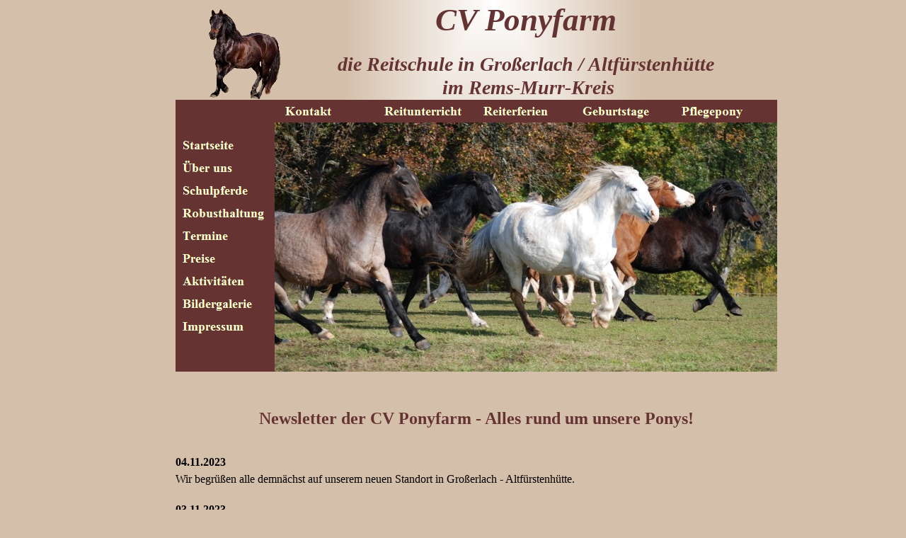

--- FILE ---
content_type: text/html
request_url: http://cv-ponyfarm.de/html/news.html
body_size: 44490
content:

<!DOCTYPE HTML PUBLIC "-//W3C//DTD HTML 4.01 Transitional//EN">
<HTML>
<HEAD>
<TITLE>News der CV-Ponyfarm</TITLE>
<META HTTP-EQUIV="Content-Type" CONTENT="text/html; charset=ISO-8859-1">
<META NAME="Generator" CONTENT="NetObjects Fusion MX für Windows">
<META NAME="Language" CONTENT="de">
<META NAME="Keywords" CONTENT="Pony, Newsletter CV Ponyfarm, Reiten,  Reitschule, Schulpferde, Ponyreiten, Kindergeburtstag,  Ausritt, Reitturnier, Reitunterricht, Reiterferien, Ferienprogramm, Freizeit, Altfürstenhütte, Großerlach, Rems Murr Kreis, Sulzbach">
<META NAME="revisit-after" CONTENT="7 days">
<META NAME="Robots" CONTENT="index, follow">
<META NAME="Author" CONTENT="CV Mahler GbR - Carola Mahler">
<META NAME="contact_addr" CONTENT="CV Mahler GbR
Carola Mahler
Bergstr. 67
71579 Spiegelberg
info@cv-ponyfarm.de">
<META NAME="Copyright" CONTENT="Carola Mahler">
<META NAME="Description" CONTENT="Kleine aber feine Reitschule im Murrhardter Wald. Bei uns wird jeder Reitschüler und jedes Schulpferd individuell behandelt.  Wir geben Unterricht in Dressur, Springen, Gelände, Vielseitigkeit und Longenstunden. Partnerbetrieb der FN, Mitglied im VFD, Wanderreitstation, Pensionshof und Gnadenhof.">
<SCRIPT TYPE="text/javascript">
<!--
function F_loadRollover(){} function F_roll(){}
//-->
</SCRIPT>
<LINK REL="STYLESHEET" TYPE="text/css" HREF="../html/fusion.css">
<LINK REL="STYLESHEET" TYPE="text/css" HREF="../html/style.css">
<LINK REL="STYLESHEET" TYPE="text/css" HREF="../html/site.css">
</HEAD>
<BODY STYLE="background-color: rgb(212,191,170); background-image: none; margin: 0px;" CLASS="nof-centerBody">
    <DIV ALIGN="CENTER">
        <TABLE BORDER="0" CELLSPACING="0" CELLPADDING="0">
            <TR>
                <TD>
                    <TABLE BORDER="0" CELLSPACING="0" CELLPADDING="0">
                        <TR VALIGN="TOP" ALIGN="LEFT">
                            <TD WIDTH="66"><IMG SRC="../assets/images/autogen/clearpixel.gif" WIDTH="66" HEIGHT="1" BORDER="0" ALT=""></TD>
                            <TD WIDTH="850">
                                <TABLE ID="Tabelle52" BORDER="0" CELLSPACING="0" CELLPADDING="0" WIDTH="100%" STYLE="background-image: url('../assets/images/Hintergrund-CV-Ponyfarm-mit-Cassandra-Neu-7.jpg'); height: 422px;">
                                    <TR STYLE="height: 141px;">
                                        <TD WIDTH="140" ID="Zelle9873">
                                            <P STYLE="margin-bottom: 0px;">&nbsp;</P>
                                        </TD>
                                        <TD WIDTH="710" ID="Zelle9872">
                                            <H1 STYLE="text-align: center;"><I><SPAN STYLE="font-size: 45px; color: rgb(102,51,51);">CV Ponyfarm</SPAN></I></H1>
                                            <H1 STYLE="text-align: center; margin-bottom: 0px;"><I><SPAN STYLE="font-size: 28px; color: rgb(102,51,51);">die Reitschule in Großerlach / Altfürstenhütte<br>&nbsp;im Rems-Murr-Kreis</SPAN></I></H1>
                                        </TD>
                                    </TR>
                                    <TR STYLE="height: 32px;">
                                        <TD ROWSPAN="2" STYLE="background-color: rgb(255,255,255); background-image: url('../assets/images/s_Rollover.gif');" ID="Zelle9877">
                                            <TABLE WIDTH="100%" BORDER="0" CELLSPACING="0" CELLPADDING="0">
                                                <TR>
                                                    <TD ALIGN="center">
                                                        <TABLE ID="Navigationsleiste13" BORDER="0" CELLSPACING="0" CELLPADDING="0" WIDTH="140">
                                                            <TR VALIGN="TOP" ALIGN="LEFT">
                                                                <TD WIDTH="140" HEIGHT="32"><A HREF="../index.html" class="nof-navButtonAnchor" onmouseover="F_loadRollover('Navigationsschaltflaeche1','',0);F_roll('Navigationsschaltflaeche1',1)" onmouseout="F_roll('Navigationsschaltflaeche1',0)"><IMG ID="Navigationsschaltflaeche1" NAME="Navigationsschaltflaeche1" HEIGHT="32" WIDTH="140" SRC="../assets/images/autogen/Startseite_Ns_Rollover.gif" onmouseover="F_loadRollover(this,'Startseite_NRs_Rollover.gif',0)" BORDER="0" ALT="Startseite" TITLE="Startseite"></A></TD>
                                                            </TR>
                                                            <TR VALIGN="TOP" ALIGN="LEFT">
                                                                <TD WIDTH="140" HEIGHT="32"><A HREF="../html/uber_uns.html" class="nof-navButtonAnchor" onmouseover="F_loadRollover('Navigationsschaltflaeche2','',0);F_roll('Navigationsschaltflaeche2',1)" onmouseout="F_roll('Navigationsschaltflaeche2',0)"><IMG ID="Navigationsschaltflaeche2" NAME="Navigationsschaltflaeche2" HEIGHT="32" WIDTH="140" SRC="../assets/images/autogen/-ber-uns_Np_Regular.gif" onmouseover="F_loadRollover(this,'-ber-uns_NRp_Regular.gif',0)" BORDER="0" ALT="Über uns" TITLE="Über uns"></A></TD>
                                                            </TR>
                                                            <TR VALIGN="TOP" ALIGN="LEFT">
                                                                <TD WIDTH="140" HEIGHT="32"><A HREF="../html/schulpferde.html" class="nof-navButtonAnchor" onmouseover="F_loadRollover('Navigationsschaltflaeche3','',0);F_roll('Navigationsschaltflaeche3',1)" onmouseout="F_roll('Navigationsschaltflaeche3',0)"><IMG ID="Navigationsschaltflaeche3" NAME="Navigationsschaltflaeche3" HEIGHT="32" WIDTH="140" SRC="../assets/images/autogen/Schulpferde_Np_Regular.gif" onmouseover="F_loadRollover(this,'Schulpferde_NRp_Regular.gif',0)" BORDER="0" ALT="Schulpferde" TITLE="Schulpferde"></A></TD>
                                                            </TR>
                                                            <TR VALIGN="TOP" ALIGN="LEFT">
                                                                <TD WIDTH="140" HEIGHT="32"><A HREF="../html/robusthaltung.html" class="nof-navButtonAnchor" onmouseover="F_loadRollover('Navigationsschaltflaeche4','',0);F_roll('Navigationsschaltflaeche4',1)" onmouseout="F_roll('Navigationsschaltflaeche4',0)"><IMG ID="Navigationsschaltflaeche4" NAME="Navigationsschaltflaeche4" HEIGHT="32" WIDTH="140" SRC="../assets/images/autogen/Robusthaltung_Np_Regular.gif" onmouseover="F_loadRollover(this,'Robusthaltung_NRp_Regular.gif',0)" BORDER="0" ALT="Robusthaltung" TITLE="Robusthaltung"></A></TD>
                                                            </TR>
                                                            <TR VALIGN="TOP" ALIGN="LEFT">
                                                                <TD WIDTH="140" HEIGHT="32"><A HREF="../html/termine.html" class="nof-navButtonAnchor" onmouseover="F_loadRollover('Navigationsschaltflaeche5','',0);F_roll('Navigationsschaltflaeche5',1)" onmouseout="F_roll('Navigationsschaltflaeche5',0)"><IMG ID="Navigationsschaltflaeche5" NAME="Navigationsschaltflaeche5" HEIGHT="32" WIDTH="140" SRC="../assets/images/autogen/Termine_Np_Regular.gif" onmouseover="F_loadRollover(this,'Termine_NRp_Regular.gif',0)" BORDER="0" ALT="Termine" TITLE="Termine"></A></TD>
                                                            </TR>
                                                            <TR VALIGN="TOP" ALIGN="LEFT">
                                                                <TD WIDTH="140" HEIGHT="32"><A HREF="../html/preise.html" class="nof-navButtonAnchor" onmouseover="F_loadRollover('Navigationsschaltflaeche6','',0);F_roll('Navigationsschaltflaeche6',1)" onmouseout="F_roll('Navigationsschaltflaeche6',0)"><IMG ID="Navigationsschaltflaeche6" NAME="Navigationsschaltflaeche6" HEIGHT="32" WIDTH="140" SRC="../assets/images/autogen/Preise_Np_Regular.gif" onmouseover="F_loadRollover(this,'Preise_NRp_Regular.gif',0)" BORDER="0" ALT="Preise" TITLE="Preise"></A></TD>
                                                            </TR>
                                                            <TR VALIGN="TOP" ALIGN="LEFT">
                                                                <TD WIDTH="140" HEIGHT="32"><A HREF="../html/aktivitaten.html" class="nof-navButtonAnchor" onmouseover="F_loadRollover('Navigationsschaltflaeche7','',0);F_roll('Navigationsschaltflaeche7',1)" onmouseout="F_roll('Navigationsschaltflaeche7',0)"><IMG ID="Navigationsschaltflaeche7" NAME="Navigationsschaltflaeche7" HEIGHT="32" WIDTH="140" SRC="../assets/images/autogen/Aktivit-ten_Np_Regular.gif" onmouseover="F_loadRollover(this,'Aktivit-ten_NRp_Regular.gif',0)" BORDER="0" ALT="Aktivitäten" TITLE="Aktivitäten"></A></TD>
                                                            </TR>
                                                            <TR VALIGN="TOP" ALIGN="LEFT">
                                                                <TD WIDTH="140" HEIGHT="32"><A HREF="../html/bildergalerie.html" class="nof-navButtonAnchor" onmouseover="F_loadRollover('Navigationsschaltflaeche8','',0);F_roll('Navigationsschaltflaeche8',1)" onmouseout="F_roll('Navigationsschaltflaeche8',0)"><IMG ID="Navigationsschaltflaeche8" NAME="Navigationsschaltflaeche8" HEIGHT="32" WIDTH="140" SRC="../assets/images/autogen/Bildergalerie_Np_Regular.gif" onmouseover="F_loadRollover(this,'Bildergalerie_NRp_Regular.gif',0)" BORDER="0" ALT="Bildergalerie" TITLE="Bildergalerie"></A></TD>
                                                            </TR>
                                                            <TR VALIGN="TOP" ALIGN="LEFT">
                                                                <TD WIDTH="140" HEIGHT="32"><A HREF="../html/impressum.html" class="nof-navButtonAnchor" onmouseover="F_loadRollover('Navigationsschaltflaeche9','',0);F_roll('Navigationsschaltflaeche9',1)" onmouseout="F_roll('Navigationsschaltflaeche9',0)"><IMG ID="Navigationsschaltflaeche9" NAME="Navigationsschaltflaeche9" HEIGHT="32" WIDTH="140" SRC="../assets/images/autogen/Impressum_Np_Regular.gif" onmouseover="F_loadRollover(this,'Impressum_NRp_Regular.gif',0)" BORDER="0" ALT="Impressum" TITLE="Impressum"></A></TD>
                                                            </TR>
                                                        </TABLE>
                                                    </TD>
                                                </TR>
                                            </TABLE>
                                        </TD>
                                        <TD STYLE="background-image: url('../assets/images/s_Rollover.gif');" ID="Zelle9876">
                                            <TABLE WIDTH="100%" BORDER="0" CELLSPACING="0" CELLPADDING="0">
                                                <TR>
                                                    <TD ALIGN="center">
                                                        <TABLE ID="Navigationsleiste11" BORDER="0" CELLSPACING="0" CELLPADDING="0" WIDTH="700" STYLE="text-align: center;">
                                                            <TR VALIGN="TOP" ALIGN="LEFT">
                                                                <TD WIDTH="140"><A HREF="../html/kontakt.html" class="nof-navButtonAnchor" onmouseover="F_loadRollover('Navigationsschaltflaeche10','',0);F_roll('Navigationsschaltflaeche10',1)" onmouseout="F_roll('Navigationsschaltflaeche10',0)"><IMG ID="Navigationsschaltflaeche10" NAME="Navigationsschaltflaeche10" HEIGHT="32" WIDTH="140" SRC="../assets/images/autogen/Kontakt_Np_Regular.gif" onmouseover="F_loadRollover(this,'Kontakt_NRp_Regular.gif',0)" BORDER="0" ALT="Kontakt" TITLE="Kontakt"></A></TD>
                                                                <TD WIDTH="140"><A HREF="../html/reitunterricht.html" class="nof-navButtonAnchor" onmouseover="F_loadRollover('Navigationsschaltflaeche11','',0);F_roll('Navigationsschaltflaeche11',1)" onmouseout="F_roll('Navigationsschaltflaeche11',0)"><IMG ID="Navigationsschaltflaeche11" NAME="Navigationsschaltflaeche11" HEIGHT="32" WIDTH="140" SRC="../assets/images/autogen/Reitunterricht_Np_Regular.gif" onmouseover="F_loadRollover(this,'Reitunterricht_NRp_Regular.gif',0)" BORDER="0" ALT="Reitunterricht" TITLE="Reitunterricht"></A></TD>
                                                                <TD WIDTH="140"><A HREF="../html/reiterferien.html" class="nof-navButtonAnchor" onmouseover="F_loadRollover('Navigationsschaltflaeche12','',0);F_roll('Navigationsschaltflaeche12',1)" onmouseout="F_roll('Navigationsschaltflaeche12',0)"><IMG ID="Navigationsschaltflaeche12" NAME="Navigationsschaltflaeche12" HEIGHT="32" WIDTH="140" SRC="../assets/images/autogen/Reiterferien_Np_Regular.gif" onmouseover="F_loadRollover(this,'Reiterferien_NRp_Regular.gif',0)" BORDER="0" ALT="Reiterferien" TITLE="Reiterferien"></A></TD>
                                                                <TD WIDTH="140"><A HREF="../html/geburtstage.html" class="nof-navButtonAnchor" onmouseover="F_loadRollover('Navigationsschaltflaeche13','',0);F_roll('Navigationsschaltflaeche13',1)" onmouseout="F_roll('Navigationsschaltflaeche13',0)"><IMG ID="Navigationsschaltflaeche13" NAME="Navigationsschaltflaeche13" HEIGHT="32" WIDTH="140" SRC="../assets/images/autogen/Geburtstage_Np_Regular.gif" onmouseover="F_loadRollover(this,'Geburtstage_NRp_Regular.gif',0)" BORDER="0" ALT="Geburtstage" TITLE="Geburtstage"></A></TD>
                                                                <TD WIDTH="140" HEIGHT="32"><A HREF="../html/pflegepony.html" class="nof-navButtonAnchor" onmouseover="F_loadRollover('Navigationsschaltflaeche14','',0);F_roll('Navigationsschaltflaeche14',1)" onmouseout="F_roll('Navigationsschaltflaeche14',0)"><IMG ID="Navigationsschaltflaeche14" NAME="Navigationsschaltflaeche14" HEIGHT="32" WIDTH="140" SRC="../assets/images/autogen/Pflegepony_Np_Regular.gif" onmouseover="F_loadRollover(this,'Pflegepony_NRp_Regular.gif',0)" BORDER="0" ALT="Pflegepony" TITLE="Pflegepony"></A></TD>
                                                            </TR>
                                                        </TABLE>
                                                    </TD>
                                                </TR>
                                            </TABLE>
                                        </TD>
                                    </TR>
                                    <TR STYLE="height: 352px;">
                                        <TD ID="Zelle9871">
                                            <P STYLE="margin-bottom: 0px;">
<script type="text/javascript"><!--
  var graphic1PictureRollover1A173206 = new Image(); graphic1PictureRollover1A173206.src = '../Startseite-bild-Wechsle-01.jpg';
  var graphic2PictureRollover1A173206 = new Image(); graphic2PictureRollover1A173206.src = '../Startseite-bild-Wechsle-03.jpg';
  function onPictureRollover1A173206Over() { document.PictureRollover1A173206.src=graphic2PictureRollover1A173206.src; }
  function onPictureRollover1A173206Out() { document.PictureRollover1A173206.src=graphic1PictureRollover1A173206.src; }
//--></script>
<a href="javascript:onPictureRollover1A173206Over()" onClick="return false" onMouseOver="onPictureRollover1A173206Over(this)" onMouseOut="onPictureRollover1A173206Out(this)"><IMG ID="PictureRollover1" HEIGHT="352" WIDTH="710" SRC="../Startseite-bild-Wechsle-01.jpg" VSPACE="0" HSPACE="0" ALIGN="top" BORDER="0" name=PictureRollover1A173206></a></P>
                                        </TD>
                                    </TR>
                                </TABLE>
                            </TD>
                        </TR>
                    </TABLE>
                    <TABLE BORDER="0" CELLSPACING="0" CELLPADDING="0" WIDTH="916">
                        <TR VALIGN="TOP" ALIGN="LEFT">
                            <TD WIDTH="66" HEIGHT="52"><IMG SRC="../assets/images/autogen/clearpixel.gif" WIDTH="66" HEIGHT="1" BORDER="0" ALT=""></TD>
                            <TD WIDTH="850"><IMG SRC="../assets/images/autogen/clearpixel.gif" WIDTH="850" HEIGHT="1" BORDER="0" ALT=""></TD>
                        </TR>
                        <TR VALIGN="TOP" ALIGN="LEFT">
                            <TD></TD>
                            <TD WIDTH="850" ID="Text12" CLASS="TextObject">
                                <H2 STYLE="text-align: center; margin-bottom: 0px;"><SPAN STYLE="font-size: 24px; color: rgb(102,51,51);">Newsletter der CV Ponyfarm - Alles rund um unsere Ponys!</SPAN></H2>
                            </TD>
                        </TR>
                    </TABLE>
                    <TABLE BORDER="0" CELLSPACING="0" CELLPADDING="0">
                        <TR VALIGN="TOP" ALIGN="LEFT">
                            <TD WIDTH="66" HEIGHT="36"><IMG SRC="../assets/images/autogen/clearpixel.gif" WIDTH="66" HEIGHT="1" BORDER="0" ALT=""></TD>
                            <TD></TD>
                        </TR>
                        <TR VALIGN="TOP" ALIGN="LEFT">
                            <TD></TD>
                            <TD WIDTH="850">
                                <TABLE ID="Tabelle25" BORDER="0" CELLSPACING="0" CELLPADDING="0" WIDTH="100%" STYLE="height: 5469px;">
                                    <TR STYLE="height: 6560px;">
                                        <TD WIDTH="850" ID="Zelle1086">
                                            <P STYLE="margin-bottom: 0px;">
                                                <TABLE WIDTH="844" BORDER="0" CELLSPACING="0" CELLPADDING="0" ALIGN="LEFT">
                                                    <TR>
                                                        <TD CLASS="TextObject">
                                                            <P><B>04.11.2023</B><br>Wir begrüßen alle demnächst auf unserem neuen Standort in Großerlach - Altfürstenhütte.</P>
                                                            <P><B>03.11.2023</B><br>Die <A HREF="../html/reiterferien.html">Reiterfreizeiten 2024</A> sind schon mit unserem neuen Standort online und können gebucht werden.</P>
                                                            <P><B>19.08.2023</B><br>Die Reiterfreizeiten 2023 können ab sofort gebucht werden.</P>
                                                            <P><B>10.06.2021</B><br>Wir haben wieder geöffnet. Bitte die <A HREF="../html/termine.html">neuen Termine</A> und <A HREF="../html/preise.html">Preise</A> beachten.</P>
                                                            <P>Wegen geänderter Reitstundenzeiten und eine begrenzte Anzahl von Plätzen, haben wir eine Warteliste für einen festen Platz in der Reitstunde, bitte dafür anmelden. Wer nicht regelmäßig kommen möchte oder kann, darf sich gerne als Springer eintragen lassen. Sobald ein Platz frei ist, melden wir uns kurzfristig.</P>
                                                            <P><B>02.06.2019</B><br>Der <A HREF="../7-Infobrief-CV-Ponyfarm.pdf" TARGET="_blank">7. Infobrief der CV-Ponyfarm</A> wurde heute elektronisch versendet.<br>Wer noch nicht im Verteiler ist und sich gerne dafür anmelden möchte, der schickt uns bitte einfach nur eine kurze Nachricht.<br><A HREF="mailto:info@cv-ponyfarm.de">info@cv-ponyfarm.de</A></P>
                                                            <P><B>17.05.2019</B><br>Der Trailtag wurde wegen den Herpesfällen im Umkreis auf den 30.06.2019 verschoben.</P>
                                                            <P><B>16.05.2019</B><br>Unser <A HREF="../html/bella.html">neues Pony Bella</A> ist da.</P>
                                                            <P><B>11.05.2019</B><br><A HREF="../html/toxy.html">Toxy ist ganz überraschend gestorben</A>, auch die Tierklinik in Kirchheim / Teck hat sie nicht retten können.</P>
                                                            <P><B>07.04.2019</B><br>Prüfungstag der Stufen, wir <A HREF="../html/prufungstag_april_2019.html">gratulieren den Teilnehmer zur bestandenen Prüfung</A>.</P>
                                                            <P><B>16.04.2018</B><br>Gestern war wir mit den Jüngsten Reitschüler auf <A HREF="../html/kiddi-treck_04-2018.html">Abenteuerausritt</A> im Wald und über die Wiesen. Davon haben wir schöne Bilder mitgebracht, der Film folgt in den nächsten Tagen.</P>
                                                            <P><B>08.04.2018</B><br>Der <A HREF="../03_-_Infobrief_CV_Ponyfarm_vom_08-04-2018.pdf" TARGET="_blank">3. Infobrief der CV-Ponyfarm</A> wurde heute elektronisch versendet.<br>Wer noch nicht im Verteiler ist und sich gerne dafür anmelden möchte, der schickt uns bitte einfach nur eine kurze Nachricht.<br><A HREF="mailto:info@cv-ponyfarm.de">info@cv-ponyfarm.de</A></P>
                                                            <P><B>23.03.2018</B><br>Das <A HREF="../html/egal.html">Schulpony &#8220;Egal&#8221;</A> hat den Weg auf die Homepage geschafft.</P>
                                                            <P><B>21.03.2018</B><br>Die Bilder vom <A HREF="../html/tag_der_offenen_tur_2017.html">Tag der offenen Tür im Mai 2017</A> sind fertig geworden. Noch einmal: DANKE an alle Helfer.</P>
                                                            <P><B>18.03.2018</B><br>Der erste Motivations <A HREF="../html/prufungstag_marz_2018.html">Prüfungstag der CV Ponyfarm</A>, mit &#8220;gemütlichen&#8221; Schneegrillen wurde von allen Prüflingen erfolgreich absolviert. Danke an allen Teilnehmern.&nbsp; </P>
                                                            <P><B>11.03.2018</B><br>Der <A HREF="../2._Infobrief_CV-Ponyfarm_vom_08-03-2018.pdf" TARGET="_blank">2. Infobrief der CV-Ponyfarm</A> wurde heute elektronisch versendet.<br>Wer noch nicht im Verteiler ist und sich gerne dafür anmelden möchte, der schickt uns bitte einfach nur eine kurze Nachricht.<br><A HREF="mailto:info@cv-ponyfarm.de">info@cv-ponyfarm.de</A></P>
                                                            <P><B>21.02.2018</B><br>Heute fahren wir die Homepage mit einem neuen Design hoch. Leider sind noch nicht alle Seiten umgestellt, wir möchten das entschuldigen. Wir sind bemüht zeitnah, alle Seiten auf die neue Optik umzustellen.</P>
                                                            <P><B>01.02.2018</B><br>Der <A HREF="../1._Infobrief_CV-Ponyfarm_vom_01-02-2018.pdf" TARGET="_blank">1. Infobrief der CV-Ponyfarm</A> wurde heute elektronisch versendet.<br>Wer noch nicht im Verteiler ist und sich gerne dafür anmelden möchte, der schickt uns bitte einfach nur eine kurze Nachricht.<br><A HREF="mailto:info@cv-ponyfarm.de">info@cv-ponyfarm.de</A><br><br><B>16.01.2018</B><br>Die neuen Termine für unsere Reiterferien 2018 stehen fest:<br>28.07.2018 bis 04.08.2018<br>05.08.2018 bis 12.08.2018<br>18.08.2018 bis 25.08.2018<br>26.08.2018 bis 02.09.2018<br><A HREF="../Anmeldung-Reiterferien-2018_neu.pdf">Anmeldeformular</A>.<br><br><B>10.01.2018</B><br>Für die <A HREF="../Anmeldung-Reiterferien-2018_neu.pdf" TARGET="_blank">Reiterferien 2018</A> sind noch Plätze frei<br>Der erste Termin für die <A HREF="../Prufungstag_2018-Fruehling.pdf" TARGET="_blank">Prüfung der Stufen</A> ist am 18.03.2018</P>
                                                            <P><B>28.09.2017</B><br>Die <A HREF="../html/hoffest_2017.html">Startzeiten für die Rallye am 01.10.17</A> sind online.</P>
                                                            <P><B>21.08.2017</B><br>Die <A HREF="../Ausschreibung-Hoffest-2017-NEU.pdf" TARGET="_blank">Ausschreibung</A> für unser 2.Hoffest ist online.</P>
                                                            <P><B>15.07.2017</B><br>Ein <A HREF="../html/mylady.html">neues Pony</A> ist bei uns eingezogen.</P>
                                                            <P><B>30.06.2017</B><br>Neu Bilder in der Rubrik: Ausritte</A></P>
                                                            <P><B>25.06.2017</B><br>Bilder vom <A HREF="../html/orientierungsritt_04-2017.html">Orientierungsritt April 2017</A><br>Der <A HREF="../html/reiterferien_2016-1_auf_der_cv-ponyfarm.html">erste Teil von den Reiterferien 2016</A> ist fertig.</P>
                                                            <P><B>21.04.2017</B> <br><A HREF="../Fruehlingsritt-2017-04_Copy.pdf" TARGET="_blank">Orientierungsritt: </A>Wir endecken den Frühling zu Pferd.am 23.04.2017 - Start: 11:00 Uhr </P>
                                                            <P><B>14.03.2017</B><br>Wir haben einen tollen <A HREF="../html/uber_uns.html">Film</A> von Euch und unseren Ponys erstellt.</P>
                                                            <P><B>25.02.2017</B><br>Unsere <A HREF="../html/if_ranch_2013.html">Turnierteilnahme 2013</A> mit ein paar Bildern.</P>
                                                            <P><B>24.02.2017</B><br>Wir haben die Bilder vom <A HREF="../html/cv_ponyfarm_2015.html">Internen Turnier 2015</A> endlich eingestellt.<br><A HREF="../html/termine.html">Neue Termine:</A> 2. Hoffest mit Geländerallye und Weihnachtsfeier stehen fest.</P>
                                                            <P><B>22.02.2017</B><br>Neue Bildergalerie - <A HREF="../html/galerie-2-09.html">Bodenarbeit mit Smoky</A></P>
                                                            <P><B>20.02.2017</B><br>Neue Bildergalerie - <A HREF="../html/galerie-2-08.html">Pferdefußball - Bilder und Filme.</A></P>
                                                            <P><B>19.02.2017</B><br>Die Bilder der <A HREF="../html/nikolaus_2016.html">Weihnachtsfeier 2016</A> sind fertig.</P>
                                                            <P><B>18.02.2017</B><br>Neue Bildergalerie - <A HREF="../html/galerie-2-07.html">Ausritte im Schnee</A></P>
                                                            <P><B>18.02.2017</B><br>Neue Bilder in der Rubrik: <A HREF="../html/koppelhaltung.html">Auf der Koppel</A></P>
                                                            <P><B>17.02.2017</B><br><A HREF="../html/jenny.html">Jenny`s Bruder ist tot.</A></P>
                                                            <P><B>11.02.2017</B><br><A HREF="../Fruehlingsritt-2017-04_Copy.pdf" TARGET="_blank">Orientierungsritt: </A>Wir endecken den Frühling zu Pferd.am 23.04.2017 - Start: 11:00 Uhr </P>
                                                            <P><B>05.12.2016</B><br>Neuer Termine:<br>Weihnachtsfeier mit Umzug am 18.12.2016<br>&nbsp;Reiterferien 2017 und 2018</P>
                                                            <P><B>15.11.2016</B><br><A HREF="../html/hoffest_2016.html">Bilder und Ergebnisse vom 1. Hoffest </A>vom 16.10.2016 sind online.</P>
                                                            <P><B>14.10.2016<br></B><A HREF="../html/hoffest_2016.html">Startzeiten</A> Geländerallye- Hoffest CV Ponyfarm am 16.10.2016</P>
                                                            <P><B>8.09.2016</B><br>- Auschreibung <A HREF="../Ausschreibung-2016-01_Copy_Copy.pdf" TARGET="_blank">1. Hoffest am 16.10.2016</A><br>- Neue Bilder von <A HREF="../html/smoky.html">Smoky</A><br>- Neue Bilder von <A HREF="../html/geburtstage.html">Kindergeburtstag</A><br>- Neue Seite von Reiten für <A HREF="../html/bambini_und_vorschulkinder.html">Vorschulkinder</A><br>- Neue Seite <A HREF="../html/bodenarbeit.html">Bodenarbeit</A> mit Ponys<br>- Neue Seite <A HREF="../html/teamspiele.html">Teamspiele</A> mit Ponys</P>
                                                            <P><B>04.03.2016</B><br>Die Bilder von den <A HREF="../html/reiterferien_2015_auf_der_cv-ponyfarm.html" TARGET="_blank">Reiterferien 2015</A> und dem <A HREF="../html/tagesritt_der_cv-ponyfarm_nach_spiegelberg_2015.html" TARGET="_blank">Tagesritt 2015 nach Spiegelberg</A> sind fertig.</P>
                                                            <P><B>13.10.2015</B><br>Die Bilder von <A HREF="../html/halloween_2015.html">Halloween 2015</A> sind eingestellt.</P>
                                                            <P><B>24.05.2015</B><br>Wir haben ein <A HREF="../html/smoky.html">neues Pony</A>.</P>
                                                            <P><B>27.02.2015</B><br>Die Bilder von den <A HREF="../html/reiterferien_2014_auf_der_cv-ponyfarm.html">Reiterferien August 2014</A> sind eingestellt.<br>Ab dem 01.04.2015 haben wir eine neue <A HREF="../html/ordnung.html">Reitstundenordnung</A>.</P>
                                                            <P><B>19.08.2014</B><br>Der Bericht mit vielen Bildern von unserem <A HREF="../html/2-tagesritt_2013.html">zweitägigem Wanderritt</A> im August 2013 ist online.</P>
                                                            <P><B>18.08.2014</B><br>Die <A HREF="../html/gelanderalley_2014.html">Ergebnisse der Geländerallye 2014</A> sind endlich fertig.</P>
                                                            <P><B>08.08.2014</B><br>Wir haben ein <A HREF="../html/tinka.html">neues Pony </A>gekauft.</P>
                                                            <P><B>10.04.2014</B><br>Wir waren am <A HREF="../html/sulzbacher_ostermarkt_2014.html">6. April auf dem Sulzbacher Ostermarkt</A> mit unseren Ponys.</P>
                                                            <P><B>01.04.2014</B><br>Viele <A HREF="../html/termine.html">neuen Termine</A> sind online. </P>
                                                            <P><B>18.10.2013</B><br>Die Seite mit unseren Theaterstücken hat sich gefüllt. <A HREF="../html/weihnachten_2012.html">Die Tochter vom Weihnachtsmann</A> und die <A HREF="../html/sommer_2010.html">betrunkenen Cowboys</A> sind eingestellt.</P>
                                                            <P><B>17.10.2013</B><br>Die Bilder von <A HREF="../html/nikolaus_2012.html">Weihnachten 2012</A> sind fertig.</P>
                                                            <P><B>13.10.2013</B><br>Wir haben neue Bilder vom <A HREF="../html/springen.html">Springen mit unseren Ponys</A> eingestellt.</P>
                                                            <P><B>10.10.2013</B><br>Die Bilder vom <A HREF="../html/sommer_2013.html">Ferientag im Juli 2013</A> sind bearbeitet.</P>
                                                            <P><B>10.10.2013</B><br>Unsere HP hat eine neue Navigation bekommen.</P>
                                                            <P><B>09.10.2013</B><br>Die Bilder vom <A HREF="../html/2-tagesritt_2013.html">Hänsel &amp; Gretelritt</A> vom April 2013 sind nun fertig.</P>
                                                            <P><B>03.10.2013</B><br>Die Bilder vom <A HREF="../html/trailtag-2013-03.html">Trailtag vom März 2013 </A>sind online.</P>
                                                            <P><B>30.09.2013</B><br>Wir sind nun in <A HREF="https://www.facebook.com/ponyfarm" TARGET="_blank">Facebook</A>.</P>
                                                            <P><B>21.08.2013</B><br>Die Bilder von unserer <A HREF="../html/gelanderalley_2012.html">Geländerallye 2012</A> sind nun online.</P>
                                                            <P><B>03.02.2013</B><br>Neue Bilder: <A HREF="../html/springen.html">Springen</A> und <A HREF="../html/koppelhaltung.html">Auf der Wiese</A>.</P>
                                                            <P><B>31.05.2012</B><br>Die Bilder vom <A HREF="../html/tagesritt-2012-04.html">Orientierungsritt</A> April 2012 sind da.</P>
                                                            <P><B>22.02.2012</B><br>Die Bilder von unserer <A HREF="../html/gelanderalley_2011.html">Geländerallye 2011</A> sind nun online.</P>
                                                            <P><B>21.02.2012</B><br>Unsere neue <A HREF="http://www.reiterferien.cv-ponyfarm.de/" TARGET="_blank">Subdomain - Reiterferien</A> ist seit heute im Netz.</P>
                                                            <P><B>19.02.2012 - </B>Neue Termine:</P>
                                                            <P><B>Reiterferien</B> auf der CV-Ponyfarmvom <B>29.07.2012 bis 04.08.2012</B> im schönen Murrhardter Wald speziell für Mädchen ab 8 Jahren. Preis 295,00 Euro - weitere Informationen und Anmeldeformular.</P>
                                                            <P>Die <B>5.Hinterbüchelberger-Geländerallye</B> findet am 21.07.2012 statt. - weitere Informationen und Anmeldeformular</P>
                                                            <P><B>Schatzsuche</B> <B>Sonntag den 20.05.2012 </B>auf den Spuren der Römer im Murrhardter Wald entlang der Limeswachttürmen. Für Kinder und Erwachsene ab 10 Jahre. Siehe Ausschreibung</P>
                                                            <P><B>Orientierungsritt:</B> <B>Sonntag den 15.04.2012 </B>Wir endecken den Frühling zu Pferd. Für Kinder und Erwachsene ab 10 Jahre. Siehe Ausschreibung</P>
                                                            <P><B>16.11.2011</B><br>Im September 2011 waren wir mit unseren Ponys in <A HREF="../html/kleinhoechberg-2011-09.html">Kleinhöchberg zum Ponyreiten</A> eingeladen. Davon haben wir natürlich Bilder mit gebracht.</P>
                                                            <P><B>21.08.2011</B><br>Der <A HREF="../html/steinbach_2011-2.html">zweite Teil von unserer Turnierteilnahme in Steinbach</A> ist nun fertig.</P>
                                                            <P><B>19.08.2011</B><br>Wir haben Euch ein paar Online-Puzzel eingestellt, natürlich mit unseren Ponys.</P>
                                                            <P><B>18.08.2011</B><br>Unsere HP hat ein neues Outfit bekommen. Folgende Seiten sind neu hinzu gekommen:</P>
                                                            <UL>
                                                                <LI><SPAN STYLE="font-size: small;">Unsere Reithalle</SPAN></A></LI>
                                                                <LI><SPAN STYLE="font-size: small;"><A HREF="../html/relaxen.html">Relaxen am dem Pferd</A></SPAN></LI>
                                                                <LI><SPAN STYLE="font-size: small;"><A HREF="../html/theater.html">Theaterstück mit Ponys</A></SPAN></LI>
                                                                <LI><SPAN STYLE="font-size: small;"><A HREF="../html/steinbach_2011-1.html">Turnier in Steinbach 2011 Teil 1</A></SPAN></LI>
                                                            </UL>
                                                            <P><B>08.08.2011</B><br>Die Ergebnisse der <A HREF="../html/gelanderalley_2011.html">Geländerallye 2011</A> sind online.</P>
                                                            <P><B>17.04.2011</B><br>Die Bilder und der Bericht von der <A STYLE="font-family: 'Times New Roman', Times, Serif; font-size: 12pt; color: rgb(102,51,51); font-weight: bold; text-decoration: underline;" HREF="../html/schatzsuche-04-2011.html">Schatzsuche im April 2011</A> sind fertig.</P>
                                                            <P><B>16.04.2011</B><br>Achtung <A STYLE="font-family: 'Times New Roman', Times, Serif; font-size: 12pt; font-weight: bold; text-decoration: underline;" HREF="../Pferd_gestohlen-04-2011.pdf" TARGET="_blank">Pferd gestohlen</A></P>
                                                            <P><B>24.02.2011</B><br>Die Bilder vom <A STYLE="font-family: 'Times New Roman', Times, Serif; font-size: small; color: rgb(102,51,0); font-weight: bold; text-decoration: underline;" HREF="../html/nikolaus_2010.html">Nikolaus-Umzug 2010</A> sind da.<br>In unserem Archiv haben wir noch die Bilder vom <A STYLE="font-family: 'Times New Roman', Times, Serif; font-size: small; font-weight: bold; text-decoration: underline;" HREF="../html/st_martin_2004.html">St.Martins Umzug aus dem Jahr 2004</A> gefunden.</P>
                                                            <P><B>23.02.2011</B><br>Wir haben dieses Jahr das Internationale Jahr der Wälder. <br>Unter der Schirmherrschaft des Bundespräsidenten Wulff sollen insbesondere Aktivitäten rund ums Pferd im Wald publik gemacht werden. Unsere Schatzsuche am 10. April 2011 wurde in diesem Projekt mit aufgenommen. *freu*</P>
                                                            <P><B>20.02.2011</B><br>Die <A STYLE="font-family: 'Times New Roman', Times, Serif; font-size: small; font-weight: bold; text-decoration: underline;" HREF="../html/termine.html">ersten neuen Termine für das Jahr 2011</A> sind da.<br>Die Ausschreibung für unsere Geländerallye ist nun online.</P>
                                                            <P><B>23.12.2010</B><br><IMG ID="Bild121" HEIGHT="370" WIDTH="500" SRC="../assets/images/Weihnachtskarte-2010-1.jpg" VSPACE="0" HSPACE="0" ALIGN="top" BORDER="0" ALT="Weihnachtskarte-2010-1" TITLE="Weihnachtskarte-2010-1"></P>
                                                            <P><B>17.12.2010</B><br>In der <A HREF="../html/galerie-2-06.html">Bildergalerie 2 Nr. 6</A> haben wir neue Bilder.</P>
                                                            <P STYLE="margin-bottom: 0px;"><B>16.12.2010</B><br>Die <A HREF="../html/fuchsjagd_2010.html">Fuchsjagd 2010</A> ist auf unserer Seite mit weiteren Bildern online.<br>&nbsp;</P>
                                                        </TD>
                                                    </TR>
                                                </TABLE>
                                            </P>
                                        </TD>
                                    </TR>
                                    <TR STYLE="height: 173px;">
                                        <TD ID="Zelle1087">
                                            <TABLE WIDTH="761" BORDER="0" CELLSPACING="0" CELLPADDING="0" ALIGN="LEFT">
                                                <TR>
                                                    <TD>
                                                        <TABLE BORDER="0" CELLSPACING="0" CELLPADDING="0" WIDTH="761">
                                                            <TR VALIGN="TOP" ALIGN="LEFT">
                                                                <TD HEIGHT="34"></TD>
                                                                <TD WIDTH="456"><IMG SRC="../assets/images/autogen/clearpixel.gif" WIDTH="456" HEIGHT="1" BORDER="0" ALT=""></TD>
                                                                <TD ROWSPAN="3" WIDTH="120"><A HREF="../html/news.html"><IMG ID="Bild177" HEIGHT="173" WIDTH="120" SRC="../assets/images/Button-Top-CV-Ponyfarm.jpg" BORDER="0" ALT="Button-Top-CV-Ponyfarm" TITLE="Button-Top-CV-Ponyfarm"></A></TD>
                                                            </TR>
                                                            <TR VALIGN="TOP" ALIGN="LEFT">
                                                                <TD HEIGHT="100" WIDTH="185"><A HREF="../index.html"><IMG ID="Bild157" HEIGHT="100" WIDTH="185" SRC="../assets/images/Button-Zurueck-CV-Ponyfarm.jpg" BORDER="0" ALT="Button-Zurueck-CV-Ponyfarm" TITLE="Button-Zurueck-CV-Ponyfarm"></A></TD>
                                                                <TD></TD>
                                                            </TR>
                                                            <TR VALIGN="TOP" ALIGN="LEFT">
                                                                <TD COLSPAN="2" HEIGHT="39"></TD>
                                                            </TR>
                                                        </TABLE>
                                                    </TD>
                                                </TR>
                                            </TABLE>
                                        </TD>
                                    </TR>
                                </TABLE>
                            </TD>
                        </TR>
                    </TABLE>
                    <TABLE BORDER="0" CELLSPACING="0" CELLPADDING="0">
                        <TR VALIGN="TOP" ALIGN="LEFT">
                            <TD WIDTH="66" HEIGHT="72"><IMG SRC="../assets/images/autogen/clearpixel.gif" WIDTH="66" HEIGHT="1" BORDER="0" ALT=""></TD>
                            <TD></TD>
                        </TR>
                        <TR VALIGN="TOP" ALIGN="LEFT">
                            <TD></TD>
                            <TD WIDTH="850">
                                <TABLE ID="Tabelle20" BORDER="0" CELLSPACING="0" CELLPADDING="0" WIDTH="100%" STYLE="height: 56px;">
                                    <TR STYLE="height: 24px;">
                                        <TD COLSPAN="4" ID="Zelle9703">
                                            <TABLE WIDTH="850" BORDER="0" CELLSPACING="0" CELLPADDING="0" ALIGN="LEFT">
                                                <TR>
                                                    <TD>
                                                        <TABLE BORDER="0" CELLSPACING="0" CELLPADDING="0" WIDTH="850" ID="LayoutBereich31" STYLE="background-image: url('../assets/images/line1.gif'); height: 18px;">
                                                            <TR ALIGN="LEFT" VALIGN="TOP">
                                                                <TD>&nbsp;</TD>
                                                            </TR>
                                                        </TABLE>
                                                    </TD>
                                                </TR>
                                            </TABLE>
                                            &nbsp;</TD>
                                    </TR>
                                    <TR STYLE="height: 24px;">
                                        <TD WIDTH="251" ID="Zelle6283">
                                            <P STYLE="margin-bottom: 0px;"><B><SPAN STYLE="color: rgb(102,51,51);">&#169; CV Ponyfarm 2003 - Heute</SPAN></B></P>
                                        </TD>
                                        <TD WIDTH="247" ID="Zelle9704">
                                            <P STYLE="text-align: center; margin-bottom: 0px;"><A STYLE="color: rgb(102,51,51); font-weight: bold;" HREF="../html/agb_-_allgemeine_geschaftsbedingungen.html">AGB</A></P>
                                        </TD>
                                        <TD WIDTH="216" ID="Zelle9888">
                                            <P STYLE="text-align: center; margin-bottom: 0px;"><A STYLE="color: rgb(102,51,51); font-weight: bold; text-decoration: underline;" HREF="../html/datenschutzerklarung.html">Datenschutzerklärung</A></P>
                                        </TD>
                                        <TD WIDTH="136" ID="Zelle9706">
                                            <P STYLE="text-align: center; margin-bottom: 0px;"><A STYLE="font-family: 'Times New Roman', Times, Serif; font-size: 12pt; color: rgb(0,0,0); font-weight: bold; text-decoration: underline;" HREF="../html/impressum.html"><SPAN STYLE="color: rgb(102,51,51);">Impressum</SPAN></A></P>
                                        </TD>
                                    </TR>
                                    <TR STYLE="height: 24px;">
                                        <TD COLSPAN="4" ID="Zelle9707">
                                            <P STYLE="margin-bottom: 0px;">&nbsp;</P>
                                        </TD>
                                    </TR>
                                </TABLE>
                            </TD>
                        </TR>
                    </TABLE>
                </TD>
            </TR>
        </TABLE>
    </DIV>
</BODY>
</HTML>
 

--- FILE ---
content_type: text/css
request_url: http://cv-ponyfarm.de/html/style.css
body_size: 9210
content:
/* Text */
BODY {	
	background-image: url( "../assets/images/Hintergrund-CV-Ponyfarm-mit-Cassandra-Neu-4.jpg" );
	background-repeat: repeat-y;
	background-color: #564322;
	font-family : Times New Roman ;
	font-size : 14px;
	color : rgb(51,51,51)
}

BODY.nof-centerBody {
	background-position: 50% 0px;
	font-family : Times New Roman }

P {
	font-family: Times New Roman ;
	font-size : 16px;
	color : rgb(51,51,51);
	line-height : 1.5em;
	text-align : justify
}

.TextObject {
	font-family: Times New Roman ;
	font-size : 14px;
	color : rgb(51,51,51)
}

.TextNavBar {
	font-family: Times New Roman ;
	font-size : 14px;
	color : #000000
}

A:link {
	font-family: Times New Roman ;
	font-size : 16px
}

A:visited {
	font-family: Times New Roman ;
	font-size : 16px
}

A:active {
	font-family: Times New Roman ;
	font-size : 16px
}
H1 {
	font-family: Times New Roman ;
	font-size : 24px;
	font-weight : bold;
	color : rgb(102,51,51)}

H2 {
	font-family: Times New Roman ;
	font-weight : bold;
	font-size : 22px;
	color : rgb(102,51,51)
}

H3 {
	font-family: Times New Roman ;
	font-weight : bold;
	font-size : 20px;
	color : rgb(102,51,51)
}

UL {
	font-family: Times New Roman ;
	font-size : 16px
}

OL {
	font-family: Times New Roman ;
	font-size : 16px
}

.mobile h1 {	
	font-size : 28px;
	font-weight : normal;
	font-family : Times New Roman ;
	color : rgb(107,107,107);
	text-align: center
}

/* Accordiion */
.ui-accordion{
	border: 1px solid #888888 !important;
	border-top: none !important;
	font-family : Times New Roman }
 .ui-accordion a {
	border: none !important;
	font-family : Times New Roman }
div.ui-accordion.selected a.head.selected             {
	background-image: url( "../assets/images/AccordionTabOpen.png" ) !important;
	color: #ffffff !important
}
.ui-accordion a.head {
	background-image: url( "../assets/images/AccordionTabClosed.png" ) !important;
	background-color: #ffffff !important;
	border: none !important;
	font-size: 11px !important;
	color: #e5e5e5 !important;
	font-weight: normal !important;
	text-indent: 25px !important;
	height: 30px !important;
	line-height: 30px !important
}
.ui-accordion .ui-accordion-panel a {
	display: inline !important
}

/* Tabs */
.ui-tabs-panel {
	border: 1px solid #888888 !important;
	padding: 0px !important
}
.ui-tabs-nav a {
	background-image: url( "../assets/images/tab_top.png" ) !important;
	font-weight: normal !important;
	color: #e5e5e5 !important;
	font-size: 11px !important;
	line-height: 22px !important
}
.ui-tabs-nav .ui-tabs-selected a {
	color: #ffffff !important
}
.ui-tabs-nav a span             {
	background-image: url( "../assets/images/tab_top.png" ) !important;
	max-height: 50px;
	height: 22px !important
}
div.TogglePaneFancyHeader {
	font-family: inherit !important;
	font-size: 11px !important;
	font-weight: normal !important;
	line-height: 30px;
	height: 30px !important;
	padding: 0px !important;
	text-indent: 25px;
	cursor: pointer;
	border: 1px solid #888888 !important;
	border-width: 0px 1px !important;
	background-color: transparent !important;
	background-image: url( "../assets/images/TogglePaneOpen.png" ) !important;
	background-position: 0% 0% !important;
	color: #ffffff !important
}
div.TogglePaneFancyHeaderClosed {
	background-color: transparent !important;
	background-image: url( "../assets/images/TogglePaneClosed.png" ) !important;
	background-position: 0% 0% !important;
	color: #e5e5e5 !important
}
div.TogglePanePlainContent {
	border: 1px solid #888888 !important;
	border-top: none !important
}



.nof_PolarityBrownNavbar9-Regular {
	font-family: Times New Roman ;
	font-size : 18px;
	color : rgb(255,255,204);
	font-style : normal;
	font-weight : bold
}

.nof_PolarityBrownNavbar10-Rollover {
	font-family: Times New Roman ;
	font-size : 18px;
	color : rgb(255,255,204);
	font-style : normal;
	font-weight : bold
}

.nof_PolarityBrownNavbar11-Highlighted {
	font-family: Times New Roman ;
	font-size : 18px;
	color : rgb(255,255,204);
	font-style : normal;
	font-weight : bold
}

.nof_PolarityBrownNavbar12-HighlightedRollover {
	font-family: Arial,             Helvetica,             Geneva,             Sans-serif;
	font-size : 11px
}

.nof_PolarityBrownNavbar4-Regular {
	font-family: Arial,             Helvetica,             Geneva,             Sans-serif;
	font-size : 14px;
	font-style : normal;
	font-weight : bold;
	color : rgb(255,255,255)
}

.nof_PolarityBrownNavbar5-Rollover {
	font-family: Arial,             Helvetica,             Geneva,             Sans-serif;
	font-size : 14px;
	font-style : normal;
	font-weight : bold;
	color : rgb(255,255,255)
}

.nof_PolarityBrownNavbar6-Highlighted {
	font-family: Arial,             Helvetica,             Geneva,             Sans-serif;
	font-size : 16px;
	font-style : normal;
	font-weight : bold;
	color : rgb(255,255,255)
}

.nof_PolarityBrownNavbar7-HighlightedRollover {
	font-family: Arial,             Helvetica,             Geneva,             Sans-serif;
	font-style : normal;
	font-weight : bold;
	font-size : 12px;
	color : rgb(255,255,255)
}

.nof_PolarityBrownBanners1-Default {
	font-family: Georgia;
	color : rgb(255,255,255);
	font-size : 36px
}.nof_PolarityBrownNavbar21-Regular {
font-family:MS Sans Serif ; font-size:14px; font-weight:400; font-style:normal; color:#ffffff 
}

.nof_PolarityBrownNavbar22-Rollover {
font-family:MS Sans Serif ; font-size:14px; font-weight:400; font-style:normal; color:#ffffff 
}

.nof_PolarityBrownNavbar23-Highlighted {
font-family:MS Sans Serif ; font-size:14px; font-weight:400; font-style:normal; color:#ffffff 
}

.nof_PolarityBrownNavbar24-HighlightedRollover {
font-family:MS Sans Serif ; font-size:14px; font-weight:400; font-style:normal; color:#ffffff 
}

.nof_PolarityBrownNavbar25-Regular {
font-family:MS Sans Serif ; font-size:14px; font-weight:400; font-style:normal; color:#ffffff 
}

.nof_PolarityBrownNavbar26-Rollover {
font-family:MS Sans Serif ; font-size:14px; font-weight:400; font-style:normal; color:#ffffff 
}

.nof_PolarityBrownNavbar27-Highlighted {
font-family:MS Sans Serif ; font-size:14px; font-weight:400; font-style:normal; color:#ffffff 
}

.nof_PolarityBrownNavbar28-HighlightedRollover {
font-family:MS Sans Serif ; font-size:14px; font-weight:400; font-style:normal; color:#ffffff 
}
.nof_PolarityBrownNavbar34-Regular {
font-family:MS Sans Serif ; font-size:14px; font-weight:400; font-style:normal; color:#000000 
}

.nof_PolarityBrownNavbar34-Rollover {
font-family:MS Sans Serif ; font-size:14px; font-weight:400; font-style:normal; color:#000000 
}

.nof_PolarityBrownNavbar34-Highlighted {
font-family:MS Sans Serif ; font-size:14px; font-weight:400; font-style:normal; color:#000000 
}

.nof_PolarityBrownNavbar34-HighlightedRollover {
font-family:MS Sans Serif ; font-size:14px; font-weight:400; font-style:normal; color:#000000 
}

.nof_PolarityBrownNavbar40-Regular {
font-family:MS Sans Serif ; font-size:14px; font-weight:400; font-style:normal; color:#000000 
}

.nof_PolarityBrownNavbar40-Rollover {
font-family:MS Sans Serif ; font-size:14px; font-weight:400; font-style:normal; color:#000000 
}

.nof_PolarityBrownNavbar40-Highlighted {
font-family:MS Sans Serif ; font-size:14px; font-weight:400; font-style:normal; color:#000000 
}

.nof_PolarityBrownNavbar40-HighlightedRollover {
font-family:MS Sans Serif ; font-size:14px; font-weight:400; font-style:normal; color:#000000 
}
.nof_PolarityBrownNavbar42-Regular {
font-family:MS Sans Serif ; font-size:14px; font-weight:400; font-style:normal; color:#ffffff 
}

.nof_PolarityBrownNavbar43-Rollover {
font-family:MS Sans Serif ; font-size:14px; font-weight:400; font-style:normal; color:#ffffff 
}

.nof_PolarityBrownNavbar44-Highlighted {
font-family:MS Sans Serif ; font-size:14px; font-weight:400; font-style:normal; color:#ffffff 
}

.nof_PolarityBrownNavbar45-HighlightedRollover {
font-family:MS Sans Serif ; font-size:14px; font-weight:400; font-style:normal; color:#ffffff 
}

.nof_PolarityBrownNavbar46-Regular {
font-family:MS Sans Serif ; font-size:14px; font-weight:400; font-style:normal; color:#ffffff 
}

.nof_PolarityBrownNavbar47-Rollover {
font-family:MS Sans Serif ; font-size:14px; font-weight:400; font-style:normal; color:#ffffff 
}

.nof_PolarityBrownNavbar48-Highlighted {
font-family:MS Sans Serif ; font-size:14px; font-weight:400; font-style:normal; color:#ffffff 
}

.nof_PolarityBrownNavbar49-HighlightedRollover {
font-family:MS Sans Serif ; font-size:14px; font-weight:400; font-style:normal; color:#ffffff 
}
h4{	font-family : Times New Roman ;
	font-size : 18px;
	font-weight : bold;
	font-style : normal;
	color : rgb(102,51,51)
}
h5{	font-family : Times New Roman ;
	font-size : 16px;
	font-weight : bold;
	color : rgb(102,51,51)
}
h6{	font-family : Times New Roman ;
	font-size : 14px;
	color : rgb(102,51,51)
}
.ui-tabs-nav a:hover span{
	background-position: 0 -50px !important
}
.ui-tabs-nav a:hover{
	background-position: 100% -150px !important;
	color: #f2f2f2 !important
}

/* Toggle Pane */





--- FILE ---
content_type: text/css
request_url: http://cv-ponyfarm.de/html/site.css
body_size: 654
content:
/* CSS-Definitionsdatei, die Site-übergreifende Stylesheets enthält */

H2 {
	font-size: 28px;
 	color: rgb(102,51,51);
 	font-weight: bold;
 	text-decoration: none 
}

P {
	font-size: 16px;
 	color: rgb(0,0,0);
 	font-weight: normal;
 	font-style: normal;
 	text-decoration: none ;
 	text-align: justify
}

H3 {
	font-size: 24px;
 	color: rgb(102,51,51);
 	font-weight: bold;
 	text-decoration: none 
}